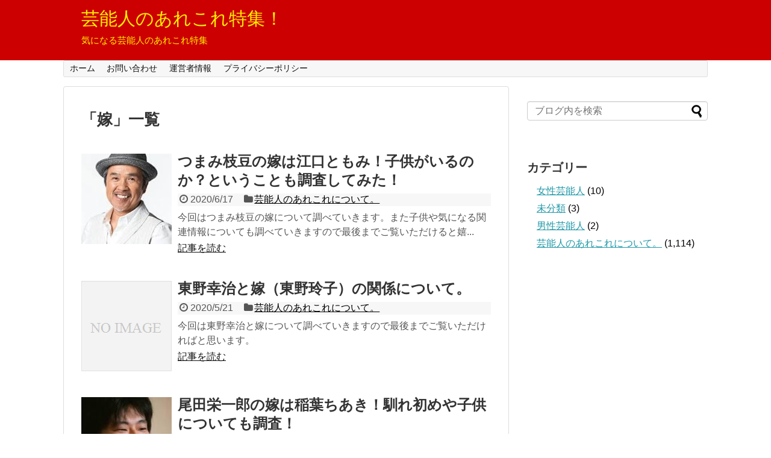

--- FILE ---
content_type: text/html; charset=UTF-8
request_url: https://xn--l8j8axevfb5647bmk0cgjya5iddp0e.com/tag/%E5%AB%81/
body_size: 8809
content:
<!DOCTYPE html>
<html lang="ja">
<head>
<meta charset="UTF-8">
  <meta name="viewport" content="width=1280, maximum-scale=1, user-scalable=yes">
<link rel="alternate" type="application/rss+xml" title="芸能人のあれこれ特集！ RSS Feed" href="https://xn--l8j8axevfb5647bmk0cgjya5iddp0e.com/feed/" />
<link rel="pingback" href="https://xn--l8j8axevfb5647bmk0cgjya5iddp0e.com/xmlrpc.php" />
<meta name="robots" content="noindex,follow">
<meta name="description" content="「嫁」の記事一覧です。" />
<meta name="keywords" content="嫁" />
<!-- OGP -->
<meta property="og:type" content="website">
<meta property="og:description" content="「嫁」の記事一覧です。">
<meta property="og:title" content="  嫁 | 芸能人のあれこれ特集！">
<meta property="og:url" content="https://xn--l8j8axevfb5647bmk0cgjya5iddp0e.com/tag/%e3%81%a4%e3%81%be%e3%81%bf%e6%9e%9d%e8%b1%86/">
<meta property="og:site_name" content="芸能人のあれこれ特集！">
<meta property="og:locale" content="ja_JP">
<!-- /OGP -->

<title>嫁 | 芸能人のあれこれ特集！</title>

<!-- All in One SEO Pack 3.2.10 によって Michael Torbert の Semper Fi Web Design[928,952] -->
<link rel="next" href="https://xn--l8j8axevfb5647bmk0cgjya5iddp0e.com/tag/%E5%AB%81/page/2/" />

<script type="application/ld+json" class="aioseop-schema">{"@context":"https://schema.org","@graph":[{"@type":"Organization","@id":"https://xn--l8j8axevfb5647bmk0cgjya5iddp0e.com/#organization","url":"https://xn--l8j8axevfb5647bmk0cgjya5iddp0e.com/","name":"\u82b8\u80fd\u4eba\u306e\u3042\u308c\u3053\u308c\u7279\u96c6\uff01","sameAs":[]},{"@type":"WebSite","@id":"https://xn--l8j8axevfb5647bmk0cgjya5iddp0e.com/#website","url":"https://xn--l8j8axevfb5647bmk0cgjya5iddp0e.com/","name":"\u82b8\u80fd\u4eba\u306e\u3042\u308c\u3053\u308c\u7279\u96c6\uff01","publisher":{"@id":"https://xn--l8j8axevfb5647bmk0cgjya5iddp0e.com/#organization"}},{"@type":"CollectionPage","@id":"https://xn--l8j8axevfb5647bmk0cgjya5iddp0e.com/tag/%e5%ab%81/#collectionpage","url":"https://xn--l8j8axevfb5647bmk0cgjya5iddp0e.com/tag/%e5%ab%81/","inLanguage":"ja","name":"\u5ac1","isPartOf":{"@id":"https://xn--l8j8axevfb5647bmk0cgjya5iddp0e.com/#website"}}]}</script>
<link rel="canonical" href="https://xn--l8j8axevfb5647bmk0cgjya5iddp0e.com/tag/%e5%ab%81/" />
			<script type="text/javascript" >
				window.ga=window.ga||function(){(ga.q=ga.q||[]).push(arguments)};ga.l=+new Date;
				ga('create', 'UA-131896302-2', 'auto');
				// Plugins
				
				ga('send', 'pageview');
			</script>
			<script async src="https://www.google-analytics.com/analytics.js"></script>
			<!-- All in One SEO Pack -->
<link rel='dns-prefetch' href='//webfonts.xserver.jp' />
<link rel='dns-prefetch' href='//s.w.org' />
<link rel="alternate" type="application/rss+xml" title="芸能人のあれこれ特集！ &raquo; フィード" href="https://xn--l8j8axevfb5647bmk0cgjya5iddp0e.com/feed/" />
<link rel="alternate" type="application/rss+xml" title="芸能人のあれこれ特集！ &raquo; コメントフィード" href="https://xn--l8j8axevfb5647bmk0cgjya5iddp0e.com/comments/feed/" />
<link rel="alternate" type="application/rss+xml" title="芸能人のあれこれ特集！ &raquo; 嫁 タグのフィード" href="https://xn--l8j8axevfb5647bmk0cgjya5iddp0e.com/tag/%e5%ab%81/feed/" />
		<script type="text/javascript">
			window._wpemojiSettings = {"baseUrl":"https:\/\/s.w.org\/images\/core\/emoji\/11.2.0\/72x72\/","ext":".png","svgUrl":"https:\/\/s.w.org\/images\/core\/emoji\/11.2.0\/svg\/","svgExt":".svg","source":{"concatemoji":"https:\/\/xn--l8j8axevfb5647bmk0cgjya5iddp0e.com\/wp-includes\/js\/wp-emoji-release.min.js?ver=5.1.19"}};
			!function(e,a,t){var n,r,o,i=a.createElement("canvas"),p=i.getContext&&i.getContext("2d");function s(e,t){var a=String.fromCharCode;p.clearRect(0,0,i.width,i.height),p.fillText(a.apply(this,e),0,0);e=i.toDataURL();return p.clearRect(0,0,i.width,i.height),p.fillText(a.apply(this,t),0,0),e===i.toDataURL()}function c(e){var t=a.createElement("script");t.src=e,t.defer=t.type="text/javascript",a.getElementsByTagName("head")[0].appendChild(t)}for(o=Array("flag","emoji"),t.supports={everything:!0,everythingExceptFlag:!0},r=0;r<o.length;r++)t.supports[o[r]]=function(e){if(!p||!p.fillText)return!1;switch(p.textBaseline="top",p.font="600 32px Arial",e){case"flag":return s([55356,56826,55356,56819],[55356,56826,8203,55356,56819])?!1:!s([55356,57332,56128,56423,56128,56418,56128,56421,56128,56430,56128,56423,56128,56447],[55356,57332,8203,56128,56423,8203,56128,56418,8203,56128,56421,8203,56128,56430,8203,56128,56423,8203,56128,56447]);case"emoji":return!s([55358,56760,9792,65039],[55358,56760,8203,9792,65039])}return!1}(o[r]),t.supports.everything=t.supports.everything&&t.supports[o[r]],"flag"!==o[r]&&(t.supports.everythingExceptFlag=t.supports.everythingExceptFlag&&t.supports[o[r]]);t.supports.everythingExceptFlag=t.supports.everythingExceptFlag&&!t.supports.flag,t.DOMReady=!1,t.readyCallback=function(){t.DOMReady=!0},t.supports.everything||(n=function(){t.readyCallback()},a.addEventListener?(a.addEventListener("DOMContentLoaded",n,!1),e.addEventListener("load",n,!1)):(e.attachEvent("onload",n),a.attachEvent("onreadystatechange",function(){"complete"===a.readyState&&t.readyCallback()})),(n=t.source||{}).concatemoji?c(n.concatemoji):n.wpemoji&&n.twemoji&&(c(n.twemoji),c(n.wpemoji)))}(window,document,window._wpemojiSettings);
		</script>
		<style type="text/css">
img.wp-smiley,
img.emoji {
	display: inline !important;
	border: none !important;
	box-shadow: none !important;
	height: 1em !important;
	width: 1em !important;
	margin: 0 .07em !important;
	vertical-align: -0.1em !important;
	background: none !important;
	padding: 0 !important;
}
</style>
	<link rel='stylesheet' id='simplicity-style-css'  href='https://xn--l8j8axevfb5647bmk0cgjya5iddp0e.com/wp-content/themes/simplicity2/style.css?ver=5.1.19&#038;fver=20190307063814' type='text/css' media='all' />
<link rel='stylesheet' id='responsive-style-css'  href='https://xn--l8j8axevfb5647bmk0cgjya5iddp0e.com/wp-content/themes/simplicity2/css/responsive-pc.css?ver=5.1.19&#038;fver=20190307063814' type='text/css' media='all' />
<link rel='stylesheet' id='font-awesome-style-css'  href='https://xn--l8j8axevfb5647bmk0cgjya5iddp0e.com/wp-content/themes/simplicity2/webfonts/css/font-awesome.min.css?ver=5.1.19&#038;fver=20190307063814' type='text/css' media='all' />
<link rel='stylesheet' id='icomoon-style-css'  href='https://xn--l8j8axevfb5647bmk0cgjya5iddp0e.com/wp-content/themes/simplicity2/webfonts/icomoon/style.css?ver=5.1.19&#038;fver=20190307063814' type='text/css' media='all' />
<link rel='stylesheet' id='extension-style-css'  href='https://xn--l8j8axevfb5647bmk0cgjya5iddp0e.com/wp-content/themes/simplicity2/css/extension.css?ver=5.1.19&#038;fver=20190307063814' type='text/css' media='all' />
<style id='extension-style-inline-css' type='text/css'>
a:hover:not(.balloon-btn-link):not(.btn-icon-link):not(.arrow-box-link),.widget_new_entries a:hover,.widget_new_popular a:hover,.widget_popular_ranking a:hover,.wpp-list a:hover,.entry-read a:hover,.entry .post-meta a:hover,.related-entry-read a:hover,.entry a:hover,.related-entry-title a:hover,.navigation a:hover,#footer a:hover,.article-list .entry-title a:hover{color:#fff}#header{background-color:#c00}#site-title a{color:#fff200}#site-description{color:#fff200}#header .alignleft{margin-right:30px;max-width:none}@media screen and (max-width:639px){.article br{display:block}}
</style>
<link rel='stylesheet' id='child-style-css'  href='https://xn--l8j8axevfb5647bmk0cgjya5iddp0e.com/wp-content/themes/simplicity2-child/style.css?ver=5.1.19&#038;fver=20191013082436' type='text/css' media='all' />
<link rel='stylesheet' id='print-style-css'  href='https://xn--l8j8axevfb5647bmk0cgjya5iddp0e.com/wp-content/themes/simplicity2/css/print.css?ver=5.1.19&#038;fver=20190307063814' type='text/css' media='print' />
<link rel='stylesheet' id='wp-block-library-css'  href='https://xn--l8j8axevfb5647bmk0cgjya5iddp0e.com/wp-includes/css/dist/block-library/style.min.css?ver=5.1.19' type='text/css' media='all' />
<link rel='stylesheet' id='contact-form-7-css'  href='https://xn--l8j8axevfb5647bmk0cgjya5iddp0e.com/wp-content/plugins/contact-form-7/includes/css/styles.css?ver=5.1.4&#038;fver=20191029063433' type='text/css' media='all' />
<link rel='stylesheet' id='toc-screen-css'  href='https://xn--l8j8axevfb5647bmk0cgjya5iddp0e.com/wp-content/plugins/table-of-contents-plus/screen.min.css?ver=1509&#038;fver=20190307031952' type='text/css' media='all' />
<script type='text/javascript' src='https://xn--l8j8axevfb5647bmk0cgjya5iddp0e.com/wp-includes/js/jquery/jquery.js?ver=1.12.4'></script>
<script type='text/javascript' src='https://xn--l8j8axevfb5647bmk0cgjya5iddp0e.com/wp-includes/js/jquery/jquery-migrate.min.js?ver=1.4.1'></script>
<script type='text/javascript' src='//webfonts.xserver.jp/js/xserver.js?ver=1.2.0'></script>
<style type="text/css">div#toc_container {background: #f9f9f9;border: 1px solid #aaaaaa;}div#toc_container p.toc_title a,div#toc_container ul.toc_list a {color: #cc0000;}</style><link rel="next" href="https://xn--l8j8axevfb5647bmk0cgjya5iddp0e.com/tag/%E5%AB%81/page/2/" />

<!-- BEGIN: WP Social Bookmarking Light HEAD -->


<script>
    (function (d, s, id) {
        var js, fjs = d.getElementsByTagName(s)[0];
        if (d.getElementById(id)) return;
        js = d.createElement(s);
        js.id = id;
        js.src = "//connect.facebook.net/en_US/sdk.js#xfbml=1&version=v2.7";
        fjs.parentNode.insertBefore(js, fjs);
    }(document, 'script', 'facebook-jssdk'));
</script>

<style type="text/css">
    .wp_social_bookmarking_light{
    border: 0 !important;
    padding: 10px 0 20px 0 !important;
    margin: 0 !important;
}
.wp_social_bookmarking_light div{
    float: left !important;
    border: 0 !important;
    padding: 0 !important;
    margin: 0 5px 0px 0 !important;
    min-height: 30px !important;
    line-height: 18px !important;
    text-indent: 0 !important;
}
.wp_social_bookmarking_light img{
    border: 0 !important;
    padding: 0;
    margin: 0;
    vertical-align: top !important;
}
.wp_social_bookmarking_light_clear{
    clear: both !important;
}
#fb-root{
    display: none;
}
.wsbl_facebook_like iframe{
    max-width: none !important;
}
.wsbl_pinterest a{
    border: 0px !important;
}
</style>
<!-- END: WP Social Bookmarking Light HEAD -->
		<style type="text/css" id="wp-custom-css">
			blockquote {
    padding: 0.5em 1em;
    margin: 1em 0;
	background: #ffffff;
	border-left: solid 6px #cc0000;
}

blockquote:before {
    color: #ffffff;
}

blockquote:after {
    color: #ffffff;
}


.article h1 {
	color: #fff200;
	background: #cc0000;
	padding: 0.5em;
}

		</style>
			

<script src="https://ajax.googleapis.com/ajax/libs/jquery/1.11.0/jquery.min.js"></script>
<script>
$(window).scroll(function (){
 $(".marker-animation").each(function(){
   var position = $(this).offset().top; //ページの一番上から要素までの距離を取得
   var scroll = $(window).scrollTop(); //スクロールの位置を取得
   var windowHeight = $(window).height(); //ウインドウの高さを取得
   if (scroll > position - windowHeight){ //スクロール位置が要素の位置を過ぎたとき
     $(this).addClass('active'); //クラス「active」を与える
   }
 });
});
</script>	
	
	
</head>
  <body class="archive tag tag-20" itemscope itemtype="https://schema.org/WebPage">
    <div id="container">

      <!-- header -->
      <header itemscope itemtype="https://schema.org/WPHeader">
        <div id="header" class="clearfix">
          <div id="header-in">

                        <div id="h-top">
              <!-- モバイルメニュー表示用のボタン -->
<div id="mobile-menu">
  <a id="mobile-menu-toggle" href="#"><span class="fa fa-bars fa-2x"></span></a>
</div>

              <div class="alignleft top-title-catchphrase">
                <!-- サイトのタイトル -->
<p id="site-title" itemscope itemtype="https://schema.org/Organization">
  <a href="https://xn--l8j8axevfb5647bmk0cgjya5iddp0e.com/">芸能人のあれこれ特集！</a></p>
<!-- サイトの概要 -->
<p id="site-description">
  気になる芸能人のあれこれ特集</p>
              </div>

              <div class="alignright top-sns-follows">
                              </div>

            </div><!-- /#h-top -->
          </div><!-- /#header-in -->
        </div><!-- /#header -->
      </header>

      <!-- Navigation -->
<nav itemscope itemtype="https://schema.org/SiteNavigationElement">
  <div id="navi">
      	<div id="navi-in">
      <div class="menu-%e3%83%a1%e3%83%8b%e3%83%a5%e3%83%bc-container"><ul id="menu-%e3%83%a1%e3%83%8b%e3%83%a5%e3%83%bc" class="menu"><li id="menu-item-317" class="menu-item menu-item-type-custom menu-item-object-custom menu-item-317"><a href="https://芸能人のあれこれ特集.com/">ホーム</a></li>
<li id="menu-item-314" class="menu-item menu-item-type-post_type menu-item-object-page menu-item-314"><a href="https://xn--l8j8axevfb5647bmk0cgjya5iddp0e.com/page-27/">お問い合わせ</a></li>
<li id="menu-item-315" class="menu-item menu-item-type-post_type menu-item-object-page menu-item-315"><a href="https://xn--l8j8axevfb5647bmk0cgjya5iddp0e.com/page-29/">運営者情報</a></li>
<li id="menu-item-316" class="menu-item menu-item-type-post_type menu-item-object-page menu-item-316"><a href="https://xn--l8j8axevfb5647bmk0cgjya5iddp0e.com/privacy-policy/">プライバシーポリシー</a></li>
</ul></div>    </div><!-- /#navi-in -->
  </div><!-- /#navi -->
</nav>
<!-- /Navigation -->
      <!-- 本体部分 -->
      <div id="body">
        <div id="body-in" class="cf">

          
          <!-- main -->
          <main itemscope itemprop="mainContentOfPage">
            <div id="main" itemscope itemtype="https://schema.org/Blog">

  <h1 id="archive-title"><span class="archive-title-pb">「</span><span class="archive-title-text">嫁</span><span class="archive-title-pa">」</span><span class="archive-title-list-text">一覧</span></h1>






<div id="list">
<!-- 記事一覧 -->
<article id="post-15906" class="entry cf entry-card post-15906 post type-post status-publish format-standard has-post-thumbnail category-2 tag-1063 tag-20">
  <figure class="entry-thumb">
                  <a href="https://xn--l8j8axevfb5647bmk0cgjya5iddp0e.com/2020/06/17/tsumami-edamame-yome/" class="entry-image entry-image-link" title="つまみ枝豆の嫁は江口ともみ！子供がいるのか？ということも調査してみた！"><img width="150" height="150" src="https://xn--l8j8axevfb5647bmk0cgjya5iddp0e.com/wp-content/uploads/2020/06/11-4-150x150.jpg" class="entry-thumnail wp-post-image" alt="" srcset="https://xn--l8j8axevfb5647bmk0cgjya5iddp0e.com/wp-content/uploads/2020/06/11-4-150x150.jpg 150w, https://xn--l8j8axevfb5647bmk0cgjya5iddp0e.com/wp-content/uploads/2020/06/11-4-100x100.jpg 100w" sizes="(max-width: 150px) 100vw, 150px" /></a>
            </figure><!-- /.entry-thumb -->

  <div class="entry-card-content">
  <header>
    <h2><a href="https://xn--l8j8axevfb5647bmk0cgjya5iddp0e.com/2020/06/17/tsumami-edamame-yome/" class="entry-title entry-title-link" title="つまみ枝豆の嫁は江口ともみ！子供がいるのか？ということも調査してみた！">つまみ枝豆の嫁は江口ともみ！子供がいるのか？ということも調査してみた！</a></h2>
    <p class="post-meta">
            <span class="post-date"><span class="fa fa-clock-o fa-fw"></span><span class="published">2020/6/17</span></span>
      
      <span class="category"><span class="fa fa-folder fa-fw"></span><a href="https://xn--l8j8axevfb5647bmk0cgjya5iddp0e.com/category/%e8%8a%b8%e8%83%bd%e4%ba%ba%e3%81%ae%e3%81%82%e3%82%8c%e3%81%93%e3%82%8c%e3%81%ab%e3%81%a4%e3%81%84%e3%81%a6%e3%80%82/" rel="category tag">芸能人のあれこれについて。</a></span>

      
      
    </p><!-- /.post-meta -->
      </header>
  <p class="entry-snippet">



今回はつまみ枝豆の嫁について調べていきます。また子供や気になる関連情報についても調べていきますので最後までご覧いただけると嬉...</p>

    <footer>
    <p class="entry-read"><a href="https://xn--l8j8axevfb5647bmk0cgjya5iddp0e.com/2020/06/17/tsumami-edamame-yome/" class="entry-read-link">記事を読む</a></p>
  </footer>
  
</div><!-- /.entry-card-content -->
</article><article id="post-15671" class="entry cf entry-card post-15671 post type-post status-publish format-standard category-2 tag-20 tag-1050">
  <figure class="entry-thumb">
                  <a href="https://xn--l8j8axevfb5647bmk0cgjya5iddp0e.com/2020/05/21/higashino-kouji-yome/" class="entry-image entry-image-link" title="東野幸治と嫁（東野玲子）の関係について。"><img src="https://xn--l8j8axevfb5647bmk0cgjya5iddp0e.com/wp-content/themes/simplicity2/images/no-image.png" alt="NO IMAGE" class="entry-thumnail no-image list-no-image" /></a>
            </figure><!-- /.entry-thumb -->

  <div class="entry-card-content">
  <header>
    <h2><a href="https://xn--l8j8axevfb5647bmk0cgjya5iddp0e.com/2020/05/21/higashino-kouji-yome/" class="entry-title entry-title-link" title="東野幸治と嫁（東野玲子）の関係について。">東野幸治と嫁（東野玲子）の関係について。</a></h2>
    <p class="post-meta">
            <span class="post-date"><span class="fa fa-clock-o fa-fw"></span><span class="published">2020/5/21</span></span>
      
      <span class="category"><span class="fa fa-folder fa-fw"></span><a href="https://xn--l8j8axevfb5647bmk0cgjya5iddp0e.com/category/%e8%8a%b8%e8%83%bd%e4%ba%ba%e3%81%ae%e3%81%82%e3%82%8c%e3%81%93%e3%82%8c%e3%81%ab%e3%81%a4%e3%81%84%e3%81%a6%e3%80%82/" rel="category tag">芸能人のあれこれについて。</a></span>

      
      
    </p><!-- /.post-meta -->
      </header>
  <p class="entry-snippet">今回は東野幸治と嫁について調べていきますので最後までご覧いただければと思います。

</p>

    <footer>
    <p class="entry-read"><a href="https://xn--l8j8axevfb5647bmk0cgjya5iddp0e.com/2020/05/21/higashino-kouji-yome/" class="entry-read-link">記事を読む</a></p>
  </footer>
  
</div><!-- /.entry-card-content -->
</article><article id="post-15558" class="entry cf entry-card post-15558 post type-post status-publish format-standard has-post-thumbnail category-2 tag-20 tag-1042">
  <figure class="entry-thumb">
                  <a href="https://xn--l8j8axevfb5647bmk0cgjya5iddp0e.com/2020/05/12/oda-eiichirou-yome/" class="entry-image entry-image-link" title="尾田栄一郎の嫁は稲葉ちあき！馴れ初めや子供についても調査！"><img width="150" height="150" src="https://xn--l8j8axevfb5647bmk0cgjya5iddp0e.com/wp-content/uploads/2020/05/1-5-150x150.jpg" class="entry-thumnail wp-post-image" alt="" srcset="https://xn--l8j8axevfb5647bmk0cgjya5iddp0e.com/wp-content/uploads/2020/05/1-5-150x150.jpg 150w, https://xn--l8j8axevfb5647bmk0cgjya5iddp0e.com/wp-content/uploads/2020/05/1-5-100x100.jpg 100w" sizes="(max-width: 150px) 100vw, 150px" /></a>
            </figure><!-- /.entry-thumb -->

  <div class="entry-card-content">
  <header>
    <h2><a href="https://xn--l8j8axevfb5647bmk0cgjya5iddp0e.com/2020/05/12/oda-eiichirou-yome/" class="entry-title entry-title-link" title="尾田栄一郎の嫁は稲葉ちあき！馴れ初めや子供についても調査！">尾田栄一郎の嫁は稲葉ちあき！馴れ初めや子供についても調査！</a></h2>
    <p class="post-meta">
            <span class="post-date"><span class="fa fa-clock-o fa-fw"></span><span class="published">2020/5/12</span></span>
      
      <span class="category"><span class="fa fa-folder fa-fw"></span><a href="https://xn--l8j8axevfb5647bmk0cgjya5iddp0e.com/category/%e8%8a%b8%e8%83%bd%e4%ba%ba%e3%81%ae%e3%81%82%e3%82%8c%e3%81%93%e3%82%8c%e3%81%ab%e3%81%a4%e3%81%84%e3%81%a6%e3%80%82/" rel="category tag">芸能人のあれこれについて。</a></span>

      
      
    </p><!-- /.post-meta -->
      </header>
  <p class="entry-snippet">



今回はワンピースの作者・尾田栄一郎の嫁について調べていきます。嫁の名前は稲葉ちあきという人であることが分かっているので気にな...</p>

    <footer>
    <p class="entry-read"><a href="https://xn--l8j8axevfb5647bmk0cgjya5iddp0e.com/2020/05/12/oda-eiichirou-yome/" class="entry-read-link">記事を読む</a></p>
  </footer>
  
</div><!-- /.entry-card-content -->
</article><article id="post-14214" class="entry cf entry-card post-14214 post type-post status-publish format-standard category-2 tag-20 tag-1012">
  <figure class="entry-thumb">
                  <a href="https://xn--l8j8axevfb5647bmk0cgjya5iddp0e.com/2020/03/20/kikuchi-yuusei-yome/" class="entry-image entry-image-link" title="菊池雄星の嫁(深津瑠美)の馴れ初めから結婚までの経緯について。"><img src="https://xn--l8j8axevfb5647bmk0cgjya5iddp0e.com/wp-content/themes/simplicity2/images/no-image.png" alt="NO IMAGE" class="entry-thumnail no-image list-no-image" /></a>
            </figure><!-- /.entry-thumb -->

  <div class="entry-card-content">
  <header>
    <h2><a href="https://xn--l8j8axevfb5647bmk0cgjya5iddp0e.com/2020/03/20/kikuchi-yuusei-yome/" class="entry-title entry-title-link" title="菊池雄星の嫁(深津瑠美)の馴れ初めから結婚までの経緯について。">菊池雄星の嫁(深津瑠美)の馴れ初めから結婚までの経緯について。</a></h2>
    <p class="post-meta">
            <span class="post-date"><span class="fa fa-clock-o fa-fw"></span><span class="published">2020/3/20</span></span>
      
      <span class="category"><span class="fa fa-folder fa-fw"></span><a href="https://xn--l8j8axevfb5647bmk0cgjya5iddp0e.com/category/%e8%8a%b8%e8%83%bd%e4%ba%ba%e3%81%ae%e3%81%82%e3%82%8c%e3%81%93%e3%82%8c%e3%81%ab%e3%81%a4%e3%81%84%e3%81%a6%e3%80%82/" rel="category tag">芸能人のあれこれについて。</a></span>

      
      
    </p><!-- /.post-meta -->
      </header>
  <p class="entry-snippet">今回は菊池雄星の嫁について調べていきますので最後までご覧いただければと思います。

</p>

    <footer>
    <p class="entry-read"><a href="https://xn--l8j8axevfb5647bmk0cgjya5iddp0e.com/2020/03/20/kikuchi-yuusei-yome/" class="entry-read-link">記事を読む</a></p>
  </footer>
  
</div><!-- /.entry-card-content -->
</article><article id="post-14107" class="entry cf entry-card post-14107 post type-post status-publish format-standard category-2 tag-20 tag-1001">
  <figure class="entry-thumb">
                  <a href="https://xn--l8j8axevfb5647bmk0cgjya5iddp0e.com/2020/03/18/shinnjyou-tsuyoshi-yome/" class="entry-image entry-image-link" title="新庄剛志の結婚した嫁は大河内志保！なぜ離婚したのか？について。"><img src="https://xn--l8j8axevfb5647bmk0cgjya5iddp0e.com/wp-content/themes/simplicity2/images/no-image.png" alt="NO IMAGE" class="entry-thumnail no-image list-no-image" /></a>
            </figure><!-- /.entry-thumb -->

  <div class="entry-card-content">
  <header>
    <h2><a href="https://xn--l8j8axevfb5647bmk0cgjya5iddp0e.com/2020/03/18/shinnjyou-tsuyoshi-yome/" class="entry-title entry-title-link" title="新庄剛志の結婚した嫁は大河内志保！なぜ離婚したのか？について。">新庄剛志の結婚した嫁は大河内志保！なぜ離婚したのか？について。</a></h2>
    <p class="post-meta">
            <span class="post-date"><span class="fa fa-clock-o fa-fw"></span><span class="published">2020/3/18</span></span>
      
      <span class="category"><span class="fa fa-folder fa-fw"></span><a href="https://xn--l8j8axevfb5647bmk0cgjya5iddp0e.com/category/%e8%8a%b8%e8%83%bd%e4%ba%ba%e3%81%ae%e3%81%82%e3%82%8c%e3%81%93%e3%82%8c%e3%81%ab%e3%81%a4%e3%81%84%e3%81%a6%e3%80%82/" rel="category tag">芸能人のあれこれについて。</a></span>

      
      
    </p><!-- /.post-meta -->
      </header>
  <p class="entry-snippet">今回は新庄剛志の嫁について調べていきますので最後までご覧いただければと思います。

</p>

    <footer>
    <p class="entry-read"><a href="https://xn--l8j8axevfb5647bmk0cgjya5iddp0e.com/2020/03/18/shinnjyou-tsuyoshi-yome/" class="entry-read-link">記事を読む</a></p>
  </footer>
  
</div><!-- /.entry-card-content -->
</article><article id="post-14056" class="entry cf entry-card post-14056 post type-post status-publish format-standard has-post-thumbnail category-2 tag-995 tag-20">
  <figure class="entry-thumb">
                  <a href="https://xn--l8j8axevfb5647bmk0cgjya5iddp0e.com/2020/03/17/soccersennsyu-yome/" class="entry-image entry-image-link" title="サッカー選手の嫁（妻）がかわいすぎる件について分析してみた！"><img width="150" height="150" src="https://xn--l8j8axevfb5647bmk0cgjya5iddp0e.com/wp-content/uploads/2020/03/12-6-150x150.jpg" class="entry-thumnail wp-post-image" alt="" srcset="https://xn--l8j8axevfb5647bmk0cgjya5iddp0e.com/wp-content/uploads/2020/03/12-6-150x150.jpg 150w, https://xn--l8j8axevfb5647bmk0cgjya5iddp0e.com/wp-content/uploads/2020/03/12-6-100x100.jpg 100w" sizes="(max-width: 150px) 100vw, 150px" /></a>
            </figure><!-- /.entry-thumb -->

  <div class="entry-card-content">
  <header>
    <h2><a href="https://xn--l8j8axevfb5647bmk0cgjya5iddp0e.com/2020/03/17/soccersennsyu-yome/" class="entry-title entry-title-link" title="サッカー選手の嫁（妻）がかわいすぎる件について分析してみた！">サッカー選手の嫁（妻）がかわいすぎる件について分析してみた！</a></h2>
    <p class="post-meta">
            <span class="post-date"><span class="fa fa-clock-o fa-fw"></span><span class="published">2020/3/17</span></span>
      
      <span class="category"><span class="fa fa-folder fa-fw"></span><a href="https://xn--l8j8axevfb5647bmk0cgjya5iddp0e.com/category/%e8%8a%b8%e8%83%bd%e4%ba%ba%e3%81%ae%e3%81%82%e3%82%8c%e3%81%93%e3%82%8c%e3%81%ab%e3%81%a4%e3%81%84%e3%81%a6%e3%80%82/" rel="category tag">芸能人のあれこれについて。</a></span>

      
      
    </p><!-- /.post-meta -->
      </header>
  <p class="entry-snippet">



今回はサッカー選手の嫁について調べていきます。特にその中でも気になる人について調べてまとめたので最後までご覧いただけると嬉し...</p>

    <footer>
    <p class="entry-read"><a href="https://xn--l8j8axevfb5647bmk0cgjya5iddp0e.com/2020/03/17/soccersennsyu-yome/" class="entry-read-link">記事を読む</a></p>
  </footer>
  
</div><!-- /.entry-card-content -->
</article><article id="post-14011" class="entry cf entry-card post-14011 post type-post status-publish format-standard category-2 tag-20 tag-991">
  <figure class="entry-thumb">
                  <a href="https://xn--l8j8axevfb5647bmk0cgjya5iddp0e.com/2020/03/14/habu-yoshiharu-yome/" class="entry-image entry-image-link" title="羽生善治の結婚した嫁は畠田理恵について。"><img src="https://xn--l8j8axevfb5647bmk0cgjya5iddp0e.com/wp-content/themes/simplicity2/images/no-image.png" alt="NO IMAGE" class="entry-thumnail no-image list-no-image" /></a>
            </figure><!-- /.entry-thumb -->

  <div class="entry-card-content">
  <header>
    <h2><a href="https://xn--l8j8axevfb5647bmk0cgjya5iddp0e.com/2020/03/14/habu-yoshiharu-yome/" class="entry-title entry-title-link" title="羽生善治の結婚した嫁は畠田理恵について。">羽生善治の結婚した嫁は畠田理恵について。</a></h2>
    <p class="post-meta">
            <span class="post-date"><span class="fa fa-clock-o fa-fw"></span><span class="published">2020/3/14</span></span>
      
      <span class="category"><span class="fa fa-folder fa-fw"></span><a href="https://xn--l8j8axevfb5647bmk0cgjya5iddp0e.com/category/%e8%8a%b8%e8%83%bd%e4%ba%ba%e3%81%ae%e3%81%82%e3%82%8c%e3%81%93%e3%82%8c%e3%81%ab%e3%81%a4%e3%81%84%e3%81%a6%e3%80%82/" rel="category tag">芸能人のあれこれについて。</a></span>

      
      
    </p><!-- /.post-meta -->
      </header>
  <p class="entry-snippet">今回は羽生善治の嫁について調べていきますので最後までご覧いただければと思います。

</p>

    <footer>
    <p class="entry-read"><a href="https://xn--l8j8axevfb5647bmk0cgjya5iddp0e.com/2020/03/14/habu-yoshiharu-yome/" class="entry-read-link">記事を読む</a></p>
  </footer>
  
</div><!-- /.entry-card-content -->
</article><article id="post-13551" class="entry cf entry-card post-13551 post type-post status-publish format-standard has-post-thumbnail category-2 tag-941 tag-20">
  <figure class="entry-thumb">
                  <a href="https://xn--l8j8axevfb5647bmk0cgjya5iddp0e.com/2020/03/06/zakiyama-yome/" class="entry-image entry-image-link" title="ザキヤマの嫁について調査！馴れ初めや子供についてもまとめてみた！"><img width="150" height="150" src="https://xn--l8j8axevfb5647bmk0cgjya5iddp0e.com/wp-content/uploads/2020/03/12222-1-150x150.jpg" class="entry-thumnail wp-post-image" alt="" srcset="https://xn--l8j8axevfb5647bmk0cgjya5iddp0e.com/wp-content/uploads/2020/03/12222-1-150x150.jpg 150w, https://xn--l8j8axevfb5647bmk0cgjya5iddp0e.com/wp-content/uploads/2020/03/12222-1-100x100.jpg 100w" sizes="(max-width: 150px) 100vw, 150px" /></a>
            </figure><!-- /.entry-thumb -->

  <div class="entry-card-content">
  <header>
    <h2><a href="https://xn--l8j8axevfb5647bmk0cgjya5iddp0e.com/2020/03/06/zakiyama-yome/" class="entry-title entry-title-link" title="ザキヤマの嫁について調査！馴れ初めや子供についてもまとめてみた！">ザキヤマの嫁について調査！馴れ初めや子供についてもまとめてみた！</a></h2>
    <p class="post-meta">
            <span class="post-date"><span class="fa fa-clock-o fa-fw"></span><span class="published">2020/3/6</span></span>
      
      <span class="category"><span class="fa fa-folder fa-fw"></span><a href="https://xn--l8j8axevfb5647bmk0cgjya5iddp0e.com/category/%e8%8a%b8%e8%83%bd%e4%ba%ba%e3%81%ae%e3%81%82%e3%82%8c%e3%81%93%e3%82%8c%e3%81%ab%e3%81%a4%e3%81%84%e3%81%a6%e3%80%82/" rel="category tag">芸能人のあれこれについて。</a></span>

      
      
    </p><!-- /.post-meta -->
      </header>
  <p class="entry-snippet">



今回はザキヤマの嫁について調べていきます。気になる馴れ初めや子供の情報についても触れていきますので最後までご覧いただけると嬉...</p>

    <footer>
    <p class="entry-read"><a href="https://xn--l8j8axevfb5647bmk0cgjya5iddp0e.com/2020/03/06/zakiyama-yome/" class="entry-read-link">記事を読む</a></p>
  </footer>
  
</div><!-- /.entry-card-content -->
</article><article id="post-13542" class="entry cf entry-card post-13542 post type-post status-publish format-standard category-2 tag-20 tag-940">
  <figure class="entry-thumb">
                  <a href="https://xn--l8j8axevfb5647bmk0cgjya5iddp0e.com/2020/03/05/ishida-akira-yome/" class="entry-image entry-image-link" title="ノンスタ・石田明の嫁について調べてみた。"><img src="https://xn--l8j8axevfb5647bmk0cgjya5iddp0e.com/wp-content/themes/simplicity2/images/no-image.png" alt="NO IMAGE" class="entry-thumnail no-image list-no-image" /></a>
            </figure><!-- /.entry-thumb -->

  <div class="entry-card-content">
  <header>
    <h2><a href="https://xn--l8j8axevfb5647bmk0cgjya5iddp0e.com/2020/03/05/ishida-akira-yome/" class="entry-title entry-title-link" title="ノンスタ・石田明の嫁について調べてみた。">ノンスタ・石田明の嫁について調べてみた。</a></h2>
    <p class="post-meta">
            <span class="post-date"><span class="fa fa-clock-o fa-fw"></span><span class="published">2020/3/5</span></span>
      
      <span class="category"><span class="fa fa-folder fa-fw"></span><a href="https://xn--l8j8axevfb5647bmk0cgjya5iddp0e.com/category/%e8%8a%b8%e8%83%bd%e4%ba%ba%e3%81%ae%e3%81%82%e3%82%8c%e3%81%93%e3%82%8c%e3%81%ab%e3%81%a4%e3%81%84%e3%81%a6%e3%80%82/" rel="category tag">芸能人のあれこれについて。</a></span>

      
      
    </p><!-- /.post-meta -->
      </header>
  <p class="entry-snippet">今回はノンスタ・石田明の嫁について調べていきますので最後までご覧いただければと思います。

</p>

    <footer>
    <p class="entry-read"><a href="https://xn--l8j8axevfb5647bmk0cgjya5iddp0e.com/2020/03/05/ishida-akira-yome/" class="entry-read-link">記事を読む</a></p>
  </footer>
  
</div><!-- /.entry-card-content -->
</article><article id="post-13271" class="entry cf entry-card post-13271 post type-post status-publish format-standard category-2 tag-20 tag-918">
  <figure class="entry-thumb">
                  <a href="https://xn--l8j8axevfb5647bmk0cgjya5iddp0e.com/2020/02/29/hamaya-ryuuichi-yome/" class="entry-image entry-image-link" title="かまいたち・濱家隆一の嫁について。"><img src="https://xn--l8j8axevfb5647bmk0cgjya5iddp0e.com/wp-content/themes/simplicity2/images/no-image.png" alt="NO IMAGE" class="entry-thumnail no-image list-no-image" /></a>
            </figure><!-- /.entry-thumb -->

  <div class="entry-card-content">
  <header>
    <h2><a href="https://xn--l8j8axevfb5647bmk0cgjya5iddp0e.com/2020/02/29/hamaya-ryuuichi-yome/" class="entry-title entry-title-link" title="かまいたち・濱家隆一の嫁について。">かまいたち・濱家隆一の嫁について。</a></h2>
    <p class="post-meta">
            <span class="post-date"><span class="fa fa-clock-o fa-fw"></span><span class="published">2020/2/29</span></span>
      
      <span class="category"><span class="fa fa-folder fa-fw"></span><a href="https://xn--l8j8axevfb5647bmk0cgjya5iddp0e.com/category/%e8%8a%b8%e8%83%bd%e4%ba%ba%e3%81%ae%e3%81%82%e3%82%8c%e3%81%93%e3%82%8c%e3%81%ab%e3%81%a4%e3%81%84%e3%81%a6%e3%80%82/" rel="category tag">芸能人のあれこれについて。</a></span>

      
      
    </p><!-- /.post-meta -->
      </header>
  <p class="entry-snippet">今回は濱家隆一の嫁について調べていきますので最後までご覧いただければと思います。

</p>

    <footer>
    <p class="entry-read"><a href="https://xn--l8j8axevfb5647bmk0cgjya5iddp0e.com/2020/02/29/hamaya-ryuuichi-yome/" class="entry-read-link">記事を読む</a></p>
  </footer>
  
</div><!-- /.entry-card-content -->
</article>  <div class="clear"></div>
</div><!-- /#list -->

  <!-- 文章下広告 -->
                  

<ul class="pagination" role="menubar" aria-label="Pagination"><li class="first"><a href="https://xn--l8j8axevfb5647bmk0cgjya5iddp0e.com/tag/%E5%AB%81/"><span>First</span></a></li><li class="previous"><a href="https://xn--l8j8axevfb5647bmk0cgjya5iddp0e.com/tag/%E5%AB%81/"><span>Previous</span></a></li><li class="current"><span>1</span></li><li><a href="https://xn--l8j8axevfb5647bmk0cgjya5iddp0e.com/tag/%E5%AB%81/page/2/" class="inactive" >2</a></li><li><a href="https://xn--l8j8axevfb5647bmk0cgjya5iddp0e.com/tag/%E5%AB%81/page/3/" class="inactive" >3</a></li><li class="next"><a href="https://xn--l8j8axevfb5647bmk0cgjya5iddp0e.com/tag/%E5%AB%81/page/2/"><span>Next</span></a></li><li class="last"><a href="https://xn--l8j8axevfb5647bmk0cgjya5iddp0e.com/tag/%E5%AB%81/page/3/"><span>Last</span></a></li></ul>
            </div><!-- /#main -->
          </main>
        <!-- sidebar -->
<div id="sidebar" role="complementary">
    
  <div id="sidebar-widget">
  <!-- ウイジェット -->
  <aside id="search-2" class="widget widget_search"><form method="get" id="searchform" action="https://xn--l8j8axevfb5647bmk0cgjya5iddp0e.com/">
	<input type="text" placeholder="ブログ内を検索" name="s" id="s">
	<input type="submit" id="searchsubmit" value="">
</form></aside><aside id="categories-2" class="widget widget_categories"><h3 class="widget_title sidebar_widget_title">カテゴリー</h3>		<ul>
				<li class="cat-item cat-item-1070"><a href="https://xn--l8j8axevfb5647bmk0cgjya5iddp0e.com/category/%e5%a5%b3%e6%80%a7%e8%8a%b8%e8%83%bd%e4%ba%ba/" >女性芸能人</a> (10)
</li>
	<li class="cat-item cat-item-1"><a href="https://xn--l8j8axevfb5647bmk0cgjya5iddp0e.com/category/%e6%9c%aa%e5%88%86%e9%a1%9e/" >未分類</a> (3)
</li>
	<li class="cat-item cat-item-1069"><a href="https://xn--l8j8axevfb5647bmk0cgjya5iddp0e.com/category/%e7%94%b7%e6%80%a7%e8%8a%b8%e8%83%bd%e4%ba%ba/" >男性芸能人</a> (2)
</li>
	<li class="cat-item cat-item-2"><a href="https://xn--l8j8axevfb5647bmk0cgjya5iddp0e.com/category/%e8%8a%b8%e8%83%bd%e4%ba%ba%e3%81%ae%e3%81%82%e3%82%8c%e3%81%93%e3%82%8c%e3%81%ab%e3%81%a4%e3%81%84%e3%81%a6%e3%80%82/" >芸能人のあれこれについて。</a> (1,114)
</li>
		</ul>
			</aside>  </div>

  
</div><!-- /#sidebar -->
        </div><!-- /#body-in -->
      </div><!-- /#body -->

      <!-- footer -->
      <footer itemscope itemtype="https://schema.org/WPFooter">
        <div id="footer" class="main-footer">
          <div id="footer-in">

                        <div id="footer-widget">
               <div class="footer-left">
                                             </div>
               <div class="footer-center">
               <aside id="text-2" class="widget widget_text">			<div class="textwidget"><p><span style="font-size: 12px;"><a href="https://xn--l8j8axevfb5647bmk0cgjya5iddp0e.com/page-27/">お問い合わせ</a>｜<a href="https://xn--l8j8axevfb5647bmk0cgjya5iddp0e.com/privacy-policy/">プライバシーポリシー</a>｜<a href="https://xn--l8j8axevfb5647bmk0cgjya5iddp0e.com/page-29/">運営者情報</a></span></p>
</div>
		</aside>               </div>
               <div class="footer-right">
                                             </div>
            </div>
          
          <div class="clear"></div>
            <div id="copyright" class="wrapper">
                            <div class="credit">
                &copy; 2019  <a href="https://xn--l8j8axevfb5647bmk0cgjya5iddp0e.com">芸能人のあれこれ特集！</a>.              </div>

                          </div>
        </div><!-- /#footer-in -->
        </div><!-- /#footer -->
      </footer>
      <div id="page-top">
      <a id="move-page-top"><span class="fa fa-angle-double-up fa-2x"></span></a>
  
</div>
          </div><!-- /#container -->
      <script>
    (function(){
        var f = document.querySelectorAll(".video-click");
        for (var i = 0; i < f.length; ++i) {
        f[i].onclick = function () {
          var iframe = this.getAttribute("data-iframe");
          this.parentElement.innerHTML = '<div class="video">' + iframe + '</div>';
        }
        }
    })();
  </script>
  
<!-- BEGIN: WP Social Bookmarking Light FOOTER -->
    <script>!function(d,s,id){var js,fjs=d.getElementsByTagName(s)[0],p=/^http:/.test(d.location)?'http':'https';if(!d.getElementById(id)){js=d.createElement(s);js.id=id;js.src=p+'://platform.twitter.com/widgets.js';fjs.parentNode.insertBefore(js,fjs);}}(document, 'script', 'twitter-wjs');</script>


<!-- END: WP Social Bookmarking Light FOOTER -->
<script src="https://xn--l8j8axevfb5647bmk0cgjya5iddp0e.com/wp-content/themes/simplicity2/javascript.js?ver=5.1.19&#038;fver=20190307063814" defer></script>
<script src="https://xn--l8j8axevfb5647bmk0cgjya5iddp0e.com/wp-content/themes/simplicity2-child/javascript.js?ver=5.1.19&#038;fver=20190307063830" defer></script>
<script type='text/javascript'>
/* <![CDATA[ */
var wpcf7 = {"apiSettings":{"root":"https:\/\/xn--l8j8axevfb5647bmk0cgjya5iddp0e.com\/wp-json\/contact-form-7\/v1","namespace":"contact-form-7\/v1"}};
/* ]]> */
</script>
<script type='text/javascript' src='https://xn--l8j8axevfb5647bmk0cgjya5iddp0e.com/wp-content/plugins/contact-form-7/includes/js/scripts.js?ver=5.1.4&#038;fver=20191029063433'></script>
<script type='text/javascript'>
/* <![CDATA[ */
var tocplus = {"visibility_show":"show","visibility_hide":"hide","width":"Auto"};
/* ]]> */
</script>
<script type='text/javascript' src='https://xn--l8j8axevfb5647bmk0cgjya5iddp0e.com/wp-content/plugins/table-of-contents-plus/front.min.js?ver=1509&#038;fver=20190307031952'></script>
<script type='text/javascript' src='https://xn--l8j8axevfb5647bmk0cgjya5iddp0e.com/wp-includes/js/wp-embed.min.js?ver=5.1.19'></script>
                

    
  </body>
</html>
